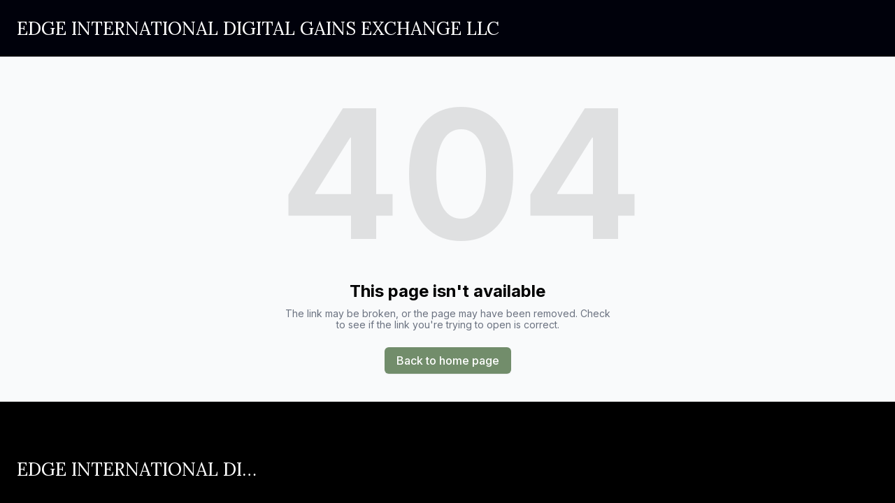

--- FILE ---
content_type: text/html; charset=utf-8
request_url: https://edgeinternational.co/edge-international/products/fancy-cargo-double-pocket-shirt-6886-2-sizes-3-m-l-xl-SKU-0468
body_size: 4194
content:
<!DOCTYPE html><html lang="en"><head><meta charSet="utf-8"/><meta name="viewport" content="width=device-width"/><link rel="icon" href=""/><title>EDGE INTERNATIONAL DIGITAL GAINS EXCHANGE LLC | Crypto Exchange</title><meta http-equiv="Content-Language" content="en"/><meta name="keywords" content=""/><meta name="title" property="og:title" content="EDGE INTERNATIONAL DIGITAL GAINS EXCHANGE LLC | Crypto Exchange"/><meta name="twitter:title" content="EDGE INTERNATIONAL DIGITAL GAINS EXCHANGE LLC | Crypto Exchange"/><meta property="og:type" content="website"/><meta name="twitter:card" content="summary"/><meta property="og:url" content="https://edgeinternational.co/edge-international/products/fancy-cargo-double-pocket-shirt-6886-2-sizes-3-m-l-xl-SKU-0468"/><meta name="description" property="og:description" content=""/><meta name="twitter:description" content=""/><meta name="robots" content="all"/><meta http-equiv="content-language" content="en"/><meta name="next-head-count" content="15"/><link rel="preload" href="/_next/static/css/3a3eb9bc00ba47b4.css" as="style"/><link rel="stylesheet" href="/_next/static/css/3a3eb9bc00ba47b4.css" data-n-g=""/><link rel="preload" href="/_next/static/css/6ad5f70cb56137d7.css" as="style"/><link rel="stylesheet" href="/_next/static/css/6ad5f70cb56137d7.css" data-n-p=""/><noscript data-n-css=""></noscript><script defer="" nomodule="" src="/_next/static/chunks/polyfills-c67a75d1b6f99dc8.js"></script><script src="/_next/static/chunks/webpack-211ad179f18f1707.js" defer=""></script><script src="/_next/static/chunks/framework-d805b48c0466ba30.js" defer=""></script><script src="/_next/static/chunks/main-0d62aa53050125b8.js" defer=""></script><script src="/_next/static/chunks/pages/_app-e4dda47183cac0dc.js" defer=""></script><script src="/_next/static/chunks/3891-a027cc9a7eda0a66.js" defer=""></script><script src="/_next/static/chunks/1942-762da286ebc0e218.js" defer=""></script><script src="/_next/static/chunks/pages/%5B%5B...slug%5D%5D-625d848c42cf764e.js" defer=""></script><script src="/_next/static/dv_bT09H6S7Q_tKZdt3MU/_buildManifest.js" defer=""></script><script src="/_next/static/dv_bT09H6S7Q_tKZdt3MU/_ssgManifest.js" defer=""></script></head><body class="overflow-x-hidden"><div id="__next" data-reactroot=""><style>
    #nprogress {
      pointer-events: none;
    }
    #nprogress .bar {
      background: #334F6D;
      position: fixed;
      z-index: 9999;
      top: 0;
      left: 0;
      width: 100%;
      height: 3px;
    }
    #nprogress .peg {
      display: block;
      position: absolute;
      right: 0px;
      width: 100px;
      height: 100%;
      box-shadow: 0 0 10px #334F6D, 0 0 5px #334F6D;
      opacity: 1;
      -webkit-transform: rotate(3deg) translate(0px, -4px);
      -ms-transform: rotate(3deg) translate(0px, -4px);
      transform: rotate(3deg) translate(0px, -4px);
    }
    #nprogress .spinner {
      display: block;
      position: fixed;
      z-index: 1031;
      top: 15px;
      right: 15px;
    }
    #nprogress .spinner-icon {
      width: 18px;
      height: 18px;
      box-sizing: border-box;
      border: solid 2px transparent;
      border-top-color: #334F6D;
      border-left-color: #334F6D;
      border-radius: 50%;
      -webkit-animation: nprogresss-spinner 400ms linear infinite;
      animation: nprogress-spinner 400ms linear infinite;
    }
    .nprogress-custom-parent {
      overflow: hidden;
      position: relative;
    }
    .nprogress-custom-parent #nprogress .spinner,
    .nprogress-custom-parent #nprogress .bar {
      position: absolute;
    }
    @-webkit-keyframes nprogress-spinner {
      0% {
        -webkit-transform: rotate(0deg);
      }
      100% {
        -webkit-transform: rotate(360deg);
      }
    }
    @keyframes nprogress-spinner {
      0% {
        transform: rotate(0deg);
      }
      100% {
        transform: rotate(360deg);
      }
    }
  </style><div id="main-body" class="flex flex-col h-full overflow-y-auto overflow-x-hidden smooth-scroll transition-all"><header id="website-header" class="!z-[2000] transition-colors duration-300" style="background-color:#FFFFFF;color:#000000"><div class="relative z-10 grid items-center lg:gap-6 xl:gap-10 mx-auto pt-6 pb-6 container" style="grid-template-columns:auto auto auto"><div class="col-span-2 lg:col-span-1"><a class="grid max-w-full" target="_self" href="/"><h2 class="heading-small lg:heading-medium max-w-full whitespace-nowrap overflow-hidden overflow-ellipsis" style="color:#000000;font-family:var(--header-logo-fontFamily);font-weight:var(--header-logo-fontWeight);line-height:initial">EDGE INTERNATIONAL DIGITAL GAINS EXCHANGE LLC</h2></a></div><div class="hidden lg:flex item-center justify-end gap-10 lg:col-span-2"></div><div class="ml-auto lg:hidden"></div></div></header><div class="min-h-150 flex-shrink-0 flex-grow"></div><div class="min-h-150 flex-shrink-0 flex-grow"></div><div class="Toastify"></div></div></div><script id="__NEXT_DATA__" type="application/json">{"props":{"pageProps":{"_nextI18Next":{"initialI18nStore":{"en":{"common":{"404":{"button":"Back to home page","subtitle":"The link may be broken, or the page may have been removed. Check to see if the link you're trying to open is correct.","title":"This page isn't available"},"500":{"button":"Back to home page","subtitle":"We are working on fixing the problem. Be back soon.","title":"Sorry, unexpected error"},"back":"Back","by":"By","contactUs":"Contact us","footer":{"madeWith":"Made with"},"home":"Home","loading":"Loading...","next":"Next","notFound":"Nothing found","previous":"Previous","search":"Search","weekdays":{"friday":"Friday","monday":"Monday","saturday":"Saturday","sunday":"Sunday","thursday":"Thursday","tuesday":"Tuesday","wednesday":"Wednesday"},"weekdaysShort":{"friday":"Fri","monday":"Mon","saturday":"Sat","sunday":"Sun","thursday":"Thu","tuesday":"Tue","wednesday":"Wed"},"months":{"january":"January","february":"February","march":"March","april":"April","may":"May","june":"June","july":"July","august":"August","september":"September","october":"October","november":"November","december":"December"},"hour":"Hour","minute":"Minute","hours":"Hours","minutes":"Minutes","and":"And"}}},"initialLocale":"en","ns":["common"],"userConfig":{"i18n":{"defaultLocale":"en","locales":["de","en","es","fr","it","nl","pt"],"localeDetection":false},"localePath":"/home/Website/source/public/locales","default":{"i18n":{"defaultLocale":"en","locales":["de","en","es","fr","it","nl","pt"],"localeDetection":false},"localePath":"/home/Website/source/public/locales"}}},"page":null,"website":{"_id":"681c663dae6566e830ff184a","isTemplate":false,"logo":null,"favicon":null,"primaryColor":"#E1FBDA","secondaryColor":"#728D6B","colorPalette":{"Palette":null,"colors":[{"color":"#0A082D","accent":"#334F6D"},{"color":"#051626","accent":"#1497C9"},{"color":"#728D6B","accent":"#394529"},{"color":"#FFFFFF","accent":"#394529"}]},"cornerRadius":"medium","fonts":{"source":"custom","head":{"_id":"661e6049161e8db1de306d46","name":"Bricolage Grotesque","weight":700,"family":"'Bricolage Grotesque', sans-serif","active":true,"source":"google"},"body":{"_id":"661e5ee0161e8db1de306d44","name":"Hanken Grotesk","weight":700,"family":"'Hanken Grotesk', sans-serif","active":true,"source":"google"},"custom":{"head":{"name":"Lora","family":"'Lora', serif","weight":"400","style":"normal","lineHeight":0.9,"size":1.08,"variants":["400","500","600","700","400italic","500italic","600italic","700italic"],"id":"Lora"},"body":{"name":"Roboto","family":"'Roboto', sans-serif","weight":"400","style":"normal","lineHeight":0.79,"size":1.09,"variants":["100","200","300","400","500","600","700","800","900","100italic","200italic","300italic","400italic","500italic","600italic","700italic","800italic","900italic"],"id":"Roboto"}}},"button":null,"buttons":{"style1":{"cornerRadius":40,"type":"solid","size":"md"},"style2":{"cornerRadius":40,"type":"outline","size":"sm"}},"status":"public","redirect":"to-root","widgets":[],"searchIndexing":true,"domain":"edgeinternational.co","subdomain":"edgeinternationaldigitalgainsexchangellc","externalDomain":"edgeinternational.co","customDomain":"edgeinternational.info","durableDomain":"durablesites.com","Business":{"_id":"681c663cae6566e830ff180b","name":"EDGE INTERNATIONAL DIGITAL GAINS EXCHANGE LLC","type":{"Type":"615f610338d3cef456b5a678","name":"Crypto Exchange"},"stripeDetails":{"subscriptionStatus":"active","paymentsEnabled":false},"settings":{"ai":{"language":"en"}},"language":"en"},"seo":{"title":"","description":"","keywords":"","headCode":"","footerCode":"","Image":null},"emailProvider":null,"paletteMigratedAt":null,"social":[],"animation":{"type":"slideFromBottom","speed":"medium"},"embedContactConfig":{"fontSize":16,"font":"628fe251e7a2152e12ee4d53","button":{"label":"Send","padding":"medium","style":"solid","borderRadius":6,"backgroundColor":"#4338C9"},"field":{"borderRadius":6,"padding":"medium","backgroundColor":"#ffffff","showPhone":false,"showCompany":false},"customFields":[],"backgroundColor":"#ffffff"},"header":{"siteName":"EDGE INTERNATIONAL DIGITAL GAINS EXCHANGE LLC","logo":{"type":"text-icon","showText":true,"showIcon":false,"source":"branding","height":{"desktop":80,"mobile":40}},"showSocial":false,"style":"left","navStyle":"default","fullWidth":false,"sticky":false,"buttons":{"enabled":false,"items":[]},"menu":{"collapse":false,"placement":"left","icon":"default"},"layers":{"palette":"custom","overlay":{"type":"solid","color1":"#00010b","color2":"#FFFFFF"},"foreground":{"accent":"#080619"}}},"footer":{"siteName":"EDGE INTERNATIONAL DIGITAL GAINS EXCHANGE LLC","logoFrom":"header","logo":{"type":"text-icon","showText":true,"showIcon":false,"source":"branding","height":{"desktop":80,"mobile":40}},"style":"split-right","showSocial":false,"madeWithDurable":false,"button":null,"layers":{"palette":"custom","image":{"enabled":false},"overlay":{"color1":"#000000","color2":"#728D6B"},"foreground":{"accent":"#Ffffff"}},"showAddress":false},"onboardingSurveyCompleted":false,"version":4,"generate":false,"generatedAt":"2025-05-08T08:07:25.306Z","domainSetAt":"2025-05-09T14:26:16.809Z","allowRendering":true,"globalKeywords":{"primaryKeywords":["crypto exchange","digital currency trading","cryptocurrency trading platform","buy and sell bitcoin","ethereum trading"],"secondaryKeywords":["secure crypto transactions","low fee crypto exchange","crypto investment platform","digital asset exchange","instant bitcoin purchase"],"longtailKeywords":["how to trade cryptocurrency in Albuquerque","best crypto exchange for beginners in NM","secure digital asset storage options in Albuquerque","buy bitcoin with low fees in New Mexico","Albuquerque based cryptocurrency trading platform"],"geoSpecificKeywords":["crypto exchange Albuquerque NM","buy bitcoin Albuquerque NM","cryptocurrency trading Albuquerque NM","local crypto exchange New Mexico"],"seasonalAndEventKeywords":["tax season cryptocurrency tips","holiday crypto gift ideas"],"relatedServiceKeywords":["blockchain wallet services Albuquerque","crypto tax consultation services NM"],"competitiveKeywords":["best rated crypto exchanges USA"],"competitorKeywords":["Coinbase alternative Albuquerque","Binance competitor New Mexico"],"trendBasedKeywords":["trending cryptocurrencies to watch this month"],"contentAndFAQKeywords":["how to choose a cryptocurrency exchange in New Mexico?"]},"language":"en","rawDomain":"edgeinternational.co"},"apiUrl":"https://api.durable.co","captchaKey":"6Leu0w4eAAAAAN0DPcebVt2LMLmRMOIocTcPheC0","ipAddress":"3.145.212.131","pt":null},"__N_SSP":true},"page":"/[[...slug]]","query":{"slug":["edge-international","products","fancy-cargo-double-pocket-shirt-6886-2-sizes-3-m-l-xl-SKU-0468"]},"buildId":"dv_bT09H6S7Q_tKZdt3MU","isFallback":false,"gssp":true,"locale":"en","locales":["en","de","es","fr","it","nl","pt"],"defaultLocale":"en","scriptLoader":[]}</script><script defer src="https://static.cloudflareinsights.com/beacon.min.js/vcd15cbe7772f49c399c6a5babf22c1241717689176015" integrity="sha512-ZpsOmlRQV6y907TI0dKBHq9Md29nnaEIPlkf84rnaERnq6zvWvPUqr2ft8M1aS28oN72PdrCzSjY4U6VaAw1EQ==" data-cf-beacon='{"version":"2024.11.0","token":"42ead448003e4f30821799f81b5f524e","server_timing":{"name":{"cfCacheStatus":true,"cfEdge":true,"cfExtPri":true,"cfL4":true,"cfOrigin":true,"cfSpeedBrain":true},"location_startswith":null}}' crossorigin="anonymous"></script>
</body></html>

--- FILE ---
content_type: text/plain
request_url: https://ipv4.icanhazip.com/
body_size: 118
content:
3.145.212.131
